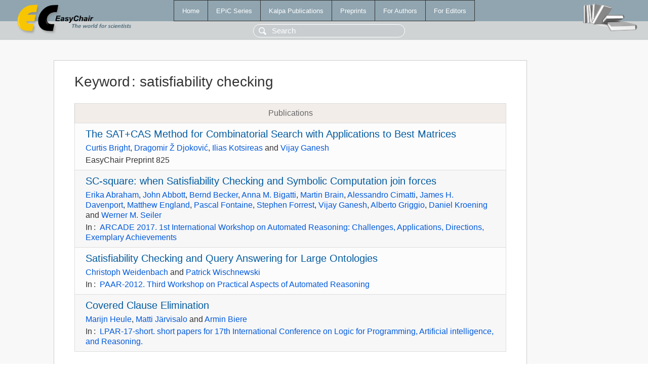

--- FILE ---
content_type: text/html; charset=UTF-8
request_url: https://login.easychair.org/publications/keyword/4kPq
body_size: 1674
content:
<!DOCTYPE html>
<html lang='en-US'><head><meta content='text/html; charset=UTF-8' http-equiv='Content-Type'/><title>Keyword: satisfiability checking</title><link href='/images/favicon.ico' rel='icon' type='image/jpeg'/><link href='/css/cool.css?version=532' rel='StyleSheet' type='text/css'/><link href='/css/publications.css?version=532' rel='StyleSheet' type='text/css'/><script src='/js/easy.js?version=532'></script><script src='/publications/pubs.js?version=532'></script></head><body class="pubs"><table class="page"><tr style="height:1%"><td><div class="menu"><table class="menutable"><tr><td><a class="mainmenu" href="/publications/" id="t:HOME">Home</a></td><td><a class="mainmenu" href="/publications/EPiC" id="t:EPIC">EPiC Series</a></td><td><a class="mainmenu" href="/publications/Kalpa" id="t:KALPA">Kalpa Publications</a></td><td><a class="mainmenu" href="/publications/preprints" id="t:PREPRINTS">Preprints</a></td><td><a class="mainmenu" href="/publications/for_authors" id="t:FOR_AUTHORS">For Authors</a></td><td><a class="mainmenu" href="/publications/for_editors" id="t:FOR_EDITORS">For Editors</a></td></tr></table></div><div class="search_row"><form onsubmit="alert('Search is temporarily unavailable');return false;"><input id="search-input" name="query" placeholder="Search" type="text"/></form></div><div id="logo"><a href="/"><img class="logonew_alignment" src="/images/logoECpubs.png"/></a></div><div id="books"><img class="books_alignment" src="/images/books.png"/></div></td></tr><tr style="height:99%"><td class="ltgray"><div id="mainColumn"><table id="content_table"><tr><td style="vertical-align:top;width:99%"><div class="abstractBox"><h1>Keyword<span class="lr_margin">:</span>satisfiability checking</h1><table class="epic_table top_margin"><thead><tr><th>Publications</th></tr></thead><tbody><tr><td><div class="title"><a href="/publications/preprint/hfxQ">The SAT+CAS Method for Combinatorial Search with Applications to Best Matrices</a></div><div class="authors"><a href="/publications/author/kgdM">Curtis Bright</a>, <a href="/publications/author/wQzS">Dragomir Ž Djoković</a>, <a href="/publications/author/pD1l">Ilias Kotsireas</a> and <a href="/publications/author/8hxm">Vijay Ganesh</a></div><div class="volume">EasyChair Preprint 825</div></td></tr><tr><td><div class="title"><a href="/publications/paper/WR2g">SC-square: when Satisfiability Checking and Symbolic Computation join forces</a></div><div class="authors"><a href="/publications/author/LK28">Erika Abraham</a>, <a href="/publications/author/T6W2">John Abbott</a>, <a href="/publications/author/rwRx">Bernd Becker</a>, <a href="/publications/author/Rp1L">Anna M. Bigatti</a>, <a href="/publications/author/MPcb">Martin Brain</a>, <a href="/publications/author/h1D7">Alessandro Cimatti</a>, <a href="/publications/author/WsbH">James H. Davenport</a>, <a href="/publications/author/k2wS">Matthew England</a>, <a href="/publications/author/sCNs">Pascal Fontaine</a>, <a href="/publications/author/zqth">Stephen Forrest</a>, <a href="/publications/author/8hxm">Vijay Ganesh</a>, <a href="/publications/author/9718">Alberto Griggio</a>, <a href="/publications/author/9M48">Daniel Kroening</a> and <a href="/publications/author/1w96">Werner M. Seiler</a></div><div class="volume">In<span class="lr_margin">:</span><a href="/publications/volume/ARCADE_2017">ARCADE 2017. 1st International Workshop on Automated Reasoning: Challenges, Applications, Directions, Exemplary Achievements</a></div></td></tr><tr><td><div class="title"><a href="/publications/paper/P85">Satisfiability Checking and Query Answering for Large Ontologies</a></div><div class="authors"><a href="/publications/author/PTL3">Christoph Weidenbach</a> and <a href="/publications/author/ZVD5">Patrick Wischnewski</a></div><div class="volume">In<span class="lr_margin">:</span><a href="/publications/volume/PAAR-2012">PAAR-2012. Third Workshop on Practical Aspects of Automated Reasoning</a></div></td></tr><tr><td><div class="title"><a href="/publications/paper/hR8">Covered Clause Elimination</a></div><div class="authors"><a href="/publications/author/XxRb">Marijn Heule</a>, <a href="/publications/author/s4dM">Matti Järvisalo</a> and <a href="/publications/author/94dM">Armin Biere</a></div><div class="volume">In<span class="lr_margin">:</span><a href="/publications/volume/LPAR-17-short">LPAR-17-short. short papers for 17th International Conference on Logic for Programming, Artificial intelligence, and Reasoning.</a></div></td></tr></tbody></table></div></td></tr></table></div></td></tr><tr><td class="footer">Copyright © 2012-2026 easychair.org. All rights reserved.</td></tr></table></body></html>